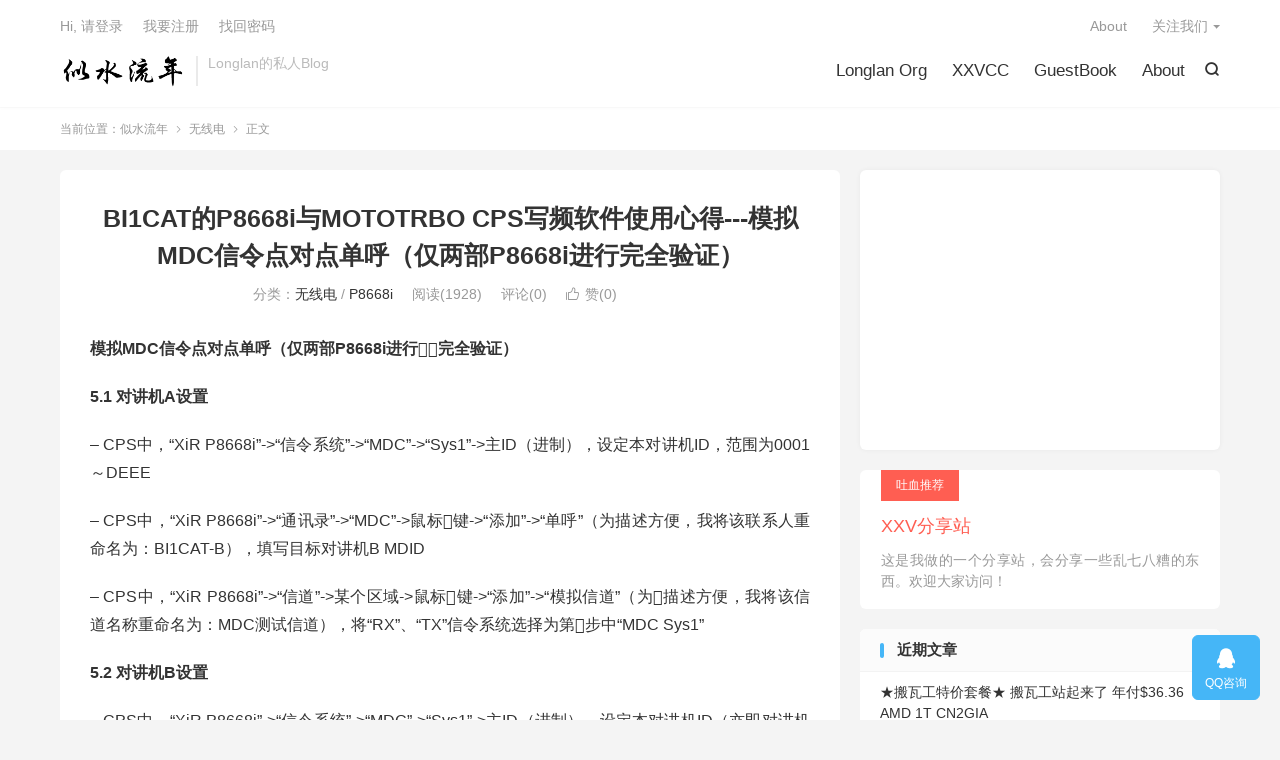

--- FILE ---
content_type: text/html; charset=UTF-8
request_url: https://www.longlan.net/2021/11/26/10577/
body_size: 11152
content:
<!DOCTYPE HTML>
<html lang="zh-CN" >
<head>
<meta charset="UTF-8">
<meta http-equiv="X-UA-Compatible" content="IE=edge">
<meta name="viewport" content="width=device-width, initial-scale=1.0">
<meta name="apple-mobile-web-app-title" content="似水流年">
<meta http-equiv="Cache-Control" content="no-siteapp">
<title>BI1CAT的P8668i与MOTOTRBO CPS写频软件使用心得&#8212;模拟MDC信令点对点单呼（仅两部P8668i进行完全验证）-似水流年</title>
<meta name='robots' content='max-image-preview:large' />
<link rel='dns-prefetch' href='//www.longlan.net' />
<link rel='dns-prefetch' href='//www.googletagmanager.com' />
<link rel="alternate" title="oEmbed (JSON)" type="application/json+oembed" href="https://www.longlan.net/wp-json/oembed/1.0/embed?url=https%3A%2F%2Fwww.longlan.net%2F2021%2F11%2F26%2F10577%2F" />
<link rel="alternate" title="oEmbed (XML)" type="text/xml+oembed" href="https://www.longlan.net/wp-json/oembed/1.0/embed?url=https%3A%2F%2Fwww.longlan.net%2F2021%2F11%2F26%2F10577%2F&#038;format=xml" />
<style id='wp-img-auto-sizes-contain-inline-css' type='text/css'>
img:is([sizes=auto i],[sizes^="auto," i]){contain-intrinsic-size:3000px 1500px}
/*# sourceURL=wp-img-auto-sizes-contain-inline-css */
</style>
<style id='wp-block-library-inline-css' type='text/css'>
:root{--wp-block-synced-color:#7a00df;--wp-block-synced-color--rgb:122,0,223;--wp-bound-block-color:var(--wp-block-synced-color);--wp-editor-canvas-background:#ddd;--wp-admin-theme-color:#007cba;--wp-admin-theme-color--rgb:0,124,186;--wp-admin-theme-color-darker-10:#006ba1;--wp-admin-theme-color-darker-10--rgb:0,107,160.5;--wp-admin-theme-color-darker-20:#005a87;--wp-admin-theme-color-darker-20--rgb:0,90,135;--wp-admin-border-width-focus:2px}@media (min-resolution:192dpi){:root{--wp-admin-border-width-focus:1.5px}}.wp-element-button{cursor:pointer}:root .has-very-light-gray-background-color{background-color:#eee}:root .has-very-dark-gray-background-color{background-color:#313131}:root .has-very-light-gray-color{color:#eee}:root .has-very-dark-gray-color{color:#313131}:root .has-vivid-green-cyan-to-vivid-cyan-blue-gradient-background{background:linear-gradient(135deg,#00d084,#0693e3)}:root .has-purple-crush-gradient-background{background:linear-gradient(135deg,#34e2e4,#4721fb 50%,#ab1dfe)}:root .has-hazy-dawn-gradient-background{background:linear-gradient(135deg,#faaca8,#dad0ec)}:root .has-subdued-olive-gradient-background{background:linear-gradient(135deg,#fafae1,#67a671)}:root .has-atomic-cream-gradient-background{background:linear-gradient(135deg,#fdd79a,#004a59)}:root .has-nightshade-gradient-background{background:linear-gradient(135deg,#330968,#31cdcf)}:root .has-midnight-gradient-background{background:linear-gradient(135deg,#020381,#2874fc)}:root{--wp--preset--font-size--normal:16px;--wp--preset--font-size--huge:42px}.has-regular-font-size{font-size:1em}.has-larger-font-size{font-size:2.625em}.has-normal-font-size{font-size:var(--wp--preset--font-size--normal)}.has-huge-font-size{font-size:var(--wp--preset--font-size--huge)}.has-text-align-center{text-align:center}.has-text-align-left{text-align:left}.has-text-align-right{text-align:right}.has-fit-text{white-space:nowrap!important}#end-resizable-editor-section{display:none}.aligncenter{clear:both}.items-justified-left{justify-content:flex-start}.items-justified-center{justify-content:center}.items-justified-right{justify-content:flex-end}.items-justified-space-between{justify-content:space-between}.screen-reader-text{border:0;clip-path:inset(50%);height:1px;margin:-1px;overflow:hidden;padding:0;position:absolute;width:1px;word-wrap:normal!important}.screen-reader-text:focus{background-color:#ddd;clip-path:none;color:#444;display:block;font-size:1em;height:auto;left:5px;line-height:normal;padding:15px 23px 14px;text-decoration:none;top:5px;width:auto;z-index:100000}html :where(.has-border-color){border-style:solid}html :where([style*=border-top-color]){border-top-style:solid}html :where([style*=border-right-color]){border-right-style:solid}html :where([style*=border-bottom-color]){border-bottom-style:solid}html :where([style*=border-left-color]){border-left-style:solid}html :where([style*=border-width]){border-style:solid}html :where([style*=border-top-width]){border-top-style:solid}html :where([style*=border-right-width]){border-right-style:solid}html :where([style*=border-bottom-width]){border-bottom-style:solid}html :where([style*=border-left-width]){border-left-style:solid}html :where(img[class*=wp-image-]){height:auto;max-width:100%}:where(figure){margin:0 0 1em}html :where(.is-position-sticky){--wp-admin--admin-bar--position-offset:var(--wp-admin--admin-bar--height,0px)}@media screen and (max-width:600px){html :where(.is-position-sticky){--wp-admin--admin-bar--position-offset:0px}}

/*# sourceURL=wp-block-library-inline-css */
</style><style id='global-styles-inline-css' type='text/css'>
:root{--wp--preset--aspect-ratio--square: 1;--wp--preset--aspect-ratio--4-3: 4/3;--wp--preset--aspect-ratio--3-4: 3/4;--wp--preset--aspect-ratio--3-2: 3/2;--wp--preset--aspect-ratio--2-3: 2/3;--wp--preset--aspect-ratio--16-9: 16/9;--wp--preset--aspect-ratio--9-16: 9/16;--wp--preset--color--black: #000000;--wp--preset--color--cyan-bluish-gray: #abb8c3;--wp--preset--color--white: #ffffff;--wp--preset--color--pale-pink: #f78da7;--wp--preset--color--vivid-red: #cf2e2e;--wp--preset--color--luminous-vivid-orange: #ff6900;--wp--preset--color--luminous-vivid-amber: #fcb900;--wp--preset--color--light-green-cyan: #7bdcb5;--wp--preset--color--vivid-green-cyan: #00d084;--wp--preset--color--pale-cyan-blue: #8ed1fc;--wp--preset--color--vivid-cyan-blue: #0693e3;--wp--preset--color--vivid-purple: #9b51e0;--wp--preset--gradient--vivid-cyan-blue-to-vivid-purple: linear-gradient(135deg,rgb(6,147,227) 0%,rgb(155,81,224) 100%);--wp--preset--gradient--light-green-cyan-to-vivid-green-cyan: linear-gradient(135deg,rgb(122,220,180) 0%,rgb(0,208,130) 100%);--wp--preset--gradient--luminous-vivid-amber-to-luminous-vivid-orange: linear-gradient(135deg,rgb(252,185,0) 0%,rgb(255,105,0) 100%);--wp--preset--gradient--luminous-vivid-orange-to-vivid-red: linear-gradient(135deg,rgb(255,105,0) 0%,rgb(207,46,46) 100%);--wp--preset--gradient--very-light-gray-to-cyan-bluish-gray: linear-gradient(135deg,rgb(238,238,238) 0%,rgb(169,184,195) 100%);--wp--preset--gradient--cool-to-warm-spectrum: linear-gradient(135deg,rgb(74,234,220) 0%,rgb(151,120,209) 20%,rgb(207,42,186) 40%,rgb(238,44,130) 60%,rgb(251,105,98) 80%,rgb(254,248,76) 100%);--wp--preset--gradient--blush-light-purple: linear-gradient(135deg,rgb(255,206,236) 0%,rgb(152,150,240) 100%);--wp--preset--gradient--blush-bordeaux: linear-gradient(135deg,rgb(254,205,165) 0%,rgb(254,45,45) 50%,rgb(107,0,62) 100%);--wp--preset--gradient--luminous-dusk: linear-gradient(135deg,rgb(255,203,112) 0%,rgb(199,81,192) 50%,rgb(65,88,208) 100%);--wp--preset--gradient--pale-ocean: linear-gradient(135deg,rgb(255,245,203) 0%,rgb(182,227,212) 50%,rgb(51,167,181) 100%);--wp--preset--gradient--electric-grass: linear-gradient(135deg,rgb(202,248,128) 0%,rgb(113,206,126) 100%);--wp--preset--gradient--midnight: linear-gradient(135deg,rgb(2,3,129) 0%,rgb(40,116,252) 100%);--wp--preset--font-size--small: 13px;--wp--preset--font-size--medium: 20px;--wp--preset--font-size--large: 36px;--wp--preset--font-size--x-large: 42px;--wp--preset--spacing--20: 0.44rem;--wp--preset--spacing--30: 0.67rem;--wp--preset--spacing--40: 1rem;--wp--preset--spacing--50: 1.5rem;--wp--preset--spacing--60: 2.25rem;--wp--preset--spacing--70: 3.38rem;--wp--preset--spacing--80: 5.06rem;--wp--preset--shadow--natural: 6px 6px 9px rgba(0, 0, 0, 0.2);--wp--preset--shadow--deep: 12px 12px 50px rgba(0, 0, 0, 0.4);--wp--preset--shadow--sharp: 6px 6px 0px rgba(0, 0, 0, 0.2);--wp--preset--shadow--outlined: 6px 6px 0px -3px rgb(255, 255, 255), 6px 6px rgb(0, 0, 0);--wp--preset--shadow--crisp: 6px 6px 0px rgb(0, 0, 0);}:where(.is-layout-flex){gap: 0.5em;}:where(.is-layout-grid){gap: 0.5em;}body .is-layout-flex{display: flex;}.is-layout-flex{flex-wrap: wrap;align-items: center;}.is-layout-flex > :is(*, div){margin: 0;}body .is-layout-grid{display: grid;}.is-layout-grid > :is(*, div){margin: 0;}:where(.wp-block-columns.is-layout-flex){gap: 2em;}:where(.wp-block-columns.is-layout-grid){gap: 2em;}:where(.wp-block-post-template.is-layout-flex){gap: 1.25em;}:where(.wp-block-post-template.is-layout-grid){gap: 1.25em;}.has-black-color{color: var(--wp--preset--color--black) !important;}.has-cyan-bluish-gray-color{color: var(--wp--preset--color--cyan-bluish-gray) !important;}.has-white-color{color: var(--wp--preset--color--white) !important;}.has-pale-pink-color{color: var(--wp--preset--color--pale-pink) !important;}.has-vivid-red-color{color: var(--wp--preset--color--vivid-red) !important;}.has-luminous-vivid-orange-color{color: var(--wp--preset--color--luminous-vivid-orange) !important;}.has-luminous-vivid-amber-color{color: var(--wp--preset--color--luminous-vivid-amber) !important;}.has-light-green-cyan-color{color: var(--wp--preset--color--light-green-cyan) !important;}.has-vivid-green-cyan-color{color: var(--wp--preset--color--vivid-green-cyan) !important;}.has-pale-cyan-blue-color{color: var(--wp--preset--color--pale-cyan-blue) !important;}.has-vivid-cyan-blue-color{color: var(--wp--preset--color--vivid-cyan-blue) !important;}.has-vivid-purple-color{color: var(--wp--preset--color--vivid-purple) !important;}.has-black-background-color{background-color: var(--wp--preset--color--black) !important;}.has-cyan-bluish-gray-background-color{background-color: var(--wp--preset--color--cyan-bluish-gray) !important;}.has-white-background-color{background-color: var(--wp--preset--color--white) !important;}.has-pale-pink-background-color{background-color: var(--wp--preset--color--pale-pink) !important;}.has-vivid-red-background-color{background-color: var(--wp--preset--color--vivid-red) !important;}.has-luminous-vivid-orange-background-color{background-color: var(--wp--preset--color--luminous-vivid-orange) !important;}.has-luminous-vivid-amber-background-color{background-color: var(--wp--preset--color--luminous-vivid-amber) !important;}.has-light-green-cyan-background-color{background-color: var(--wp--preset--color--light-green-cyan) !important;}.has-vivid-green-cyan-background-color{background-color: var(--wp--preset--color--vivid-green-cyan) !important;}.has-pale-cyan-blue-background-color{background-color: var(--wp--preset--color--pale-cyan-blue) !important;}.has-vivid-cyan-blue-background-color{background-color: var(--wp--preset--color--vivid-cyan-blue) !important;}.has-vivid-purple-background-color{background-color: var(--wp--preset--color--vivid-purple) !important;}.has-black-border-color{border-color: var(--wp--preset--color--black) !important;}.has-cyan-bluish-gray-border-color{border-color: var(--wp--preset--color--cyan-bluish-gray) !important;}.has-white-border-color{border-color: var(--wp--preset--color--white) !important;}.has-pale-pink-border-color{border-color: var(--wp--preset--color--pale-pink) !important;}.has-vivid-red-border-color{border-color: var(--wp--preset--color--vivid-red) !important;}.has-luminous-vivid-orange-border-color{border-color: var(--wp--preset--color--luminous-vivid-orange) !important;}.has-luminous-vivid-amber-border-color{border-color: var(--wp--preset--color--luminous-vivid-amber) !important;}.has-light-green-cyan-border-color{border-color: var(--wp--preset--color--light-green-cyan) !important;}.has-vivid-green-cyan-border-color{border-color: var(--wp--preset--color--vivid-green-cyan) !important;}.has-pale-cyan-blue-border-color{border-color: var(--wp--preset--color--pale-cyan-blue) !important;}.has-vivid-cyan-blue-border-color{border-color: var(--wp--preset--color--vivid-cyan-blue) !important;}.has-vivid-purple-border-color{border-color: var(--wp--preset--color--vivid-purple) !important;}.has-vivid-cyan-blue-to-vivid-purple-gradient-background{background: var(--wp--preset--gradient--vivid-cyan-blue-to-vivid-purple) !important;}.has-light-green-cyan-to-vivid-green-cyan-gradient-background{background: var(--wp--preset--gradient--light-green-cyan-to-vivid-green-cyan) !important;}.has-luminous-vivid-amber-to-luminous-vivid-orange-gradient-background{background: var(--wp--preset--gradient--luminous-vivid-amber-to-luminous-vivid-orange) !important;}.has-luminous-vivid-orange-to-vivid-red-gradient-background{background: var(--wp--preset--gradient--luminous-vivid-orange-to-vivid-red) !important;}.has-very-light-gray-to-cyan-bluish-gray-gradient-background{background: var(--wp--preset--gradient--very-light-gray-to-cyan-bluish-gray) !important;}.has-cool-to-warm-spectrum-gradient-background{background: var(--wp--preset--gradient--cool-to-warm-spectrum) !important;}.has-blush-light-purple-gradient-background{background: var(--wp--preset--gradient--blush-light-purple) !important;}.has-blush-bordeaux-gradient-background{background: var(--wp--preset--gradient--blush-bordeaux) !important;}.has-luminous-dusk-gradient-background{background: var(--wp--preset--gradient--luminous-dusk) !important;}.has-pale-ocean-gradient-background{background: var(--wp--preset--gradient--pale-ocean) !important;}.has-electric-grass-gradient-background{background: var(--wp--preset--gradient--electric-grass) !important;}.has-midnight-gradient-background{background: var(--wp--preset--gradient--midnight) !important;}.has-small-font-size{font-size: var(--wp--preset--font-size--small) !important;}.has-medium-font-size{font-size: var(--wp--preset--font-size--medium) !important;}.has-large-font-size{font-size: var(--wp--preset--font-size--large) !important;}.has-x-large-font-size{font-size: var(--wp--preset--font-size--x-large) !important;}
/*# sourceURL=global-styles-inline-css */
</style>

<style id='classic-theme-styles-inline-css' type='text/css'>
/*! This file is auto-generated */
.wp-block-button__link{color:#fff;background-color:#32373c;border-radius:9999px;box-shadow:none;text-decoration:none;padding:calc(.667em + 2px) calc(1.333em + 2px);font-size:1.125em}.wp-block-file__button{background:#32373c;color:#fff;text-decoration:none}
/*# sourceURL=/wp-includes/css/classic-themes.min.css */
</style>
<link rel='stylesheet' id='style-css' href='https://www.longlan.net/wp-content/themes/dux/style.css?ver=9.5' type='text/css' media='all' />
<link rel='stylesheet' id='taxopress-frontend-css-css' href='https://www.longlan.net/wp-content/plugins/simple-tags/assets/frontend/css/frontend.css?ver=3.43.0' type='text/css' media='all' />
<script type="text/javascript" src="https://www.longlan.net/wp-content/themes/dux/assets/js/libs/jquery.min.js?ver=9.5" id="jquery-js"></script>
<script type="text/javascript" src="https://www.longlan.net/wp-content/plugins/simple-tags/assets/frontend/js/frontend.js?ver=3.43.0" id="taxopress-frontend-js-js"></script>

<!-- Google tag (gtag.js) snippet added by Site Kit -->
<!-- Site Kit 添加的 Google Analytics 代码段 -->
<script type="text/javascript" src="https://www.googletagmanager.com/gtag/js?id=G-080CMZW5M4" id="google_gtagjs-js" async></script>
<script type="text/javascript" id="google_gtagjs-js-after">
/* <![CDATA[ */
window.dataLayer = window.dataLayer || [];function gtag(){dataLayer.push(arguments);}
gtag("set","linker",{"domains":["www.longlan.net"]});
gtag("js", new Date());
gtag("set", "developer_id.dZTNiMT", true);
gtag("config", "G-080CMZW5M4");
//# sourceURL=google_gtagjs-js-after
/* ]]> */
</script>
<link rel="https://api.w.org/" href="https://www.longlan.net/wp-json/" /><link rel="alternate" title="JSON" type="application/json" href="https://www.longlan.net/wp-json/wp/v2/posts/10577" /><link rel="canonical" href="https://www.longlan.net/2021/11/26/10577/" />
<meta name="generator" content="Site Kit by Google 1.170.0" /><meta name="keywords" content="CPS,P8668i,无线电,无线电,P8668i">
<meta name="description" content="模拟MDC信令点对点单呼（仅两部P8668i进行完全验证）  5.1 对讲机A设置  - CPS中，“XiR P8668i”-&gt;“信令系统”-&gt;“MDC”-&gt;“Sys1”-&gt;主ID（进制），设定本对讲机ID，范围为0001～DEEE  - CPS中，“XiR P8668i”-&gt;“通讯录">
<style>.container{max-width:1200px}:root{--tb--main: #45B6F7}</style>
<!--HEADER_CODE_START-->
<script async src="//pagead2.googlesyndication.com/pagead/js/adsbygoogle.js"></script>
<script>
  (adsbygoogle = window.adsbygoogle || []).push({
    google_ad_client: "ca-pub-7083886063302308",
    enable_page_level_ads: true
  });
</script>
<!--HEADER_CODE_END-->
<link rel="shortcut icon" href="https://www.longlan.net/favicon.ico">
</head>
<body class="wp-singular post-template-default single single-post postid-10577 single-format-standard wp-theme-dux home m-excerpt-cat comment-open site-layout-2 text-justify-on m-sidebar m-catplist-on">
<header class="header">
	<div class="container">
		<div class="logo"><a href="https://www.longlan.net" title="似水流年-Longlan的私人博客"><img src="https://www.longlan.net/out/logo.png" alt="似水流年-Longlan的私人博客">似水流年</a></div>		<div class="brand">Longlan的私人Blog<br></div>											<div class="navto-search search-show"><i class="tbfa">&#xe611;</i></div>
							<ul class="site-nav site-navbar">
			<li><a href="https://longlan.org/">Longlan Org</a></li>
<li><a href="https://xxv.cc/">XXVCC</a></li>
<li><a href="https://www.longlan.net/guestbook/">GuestBook</a></li>
<li><a href="https://www.longlan.net/about/">About</a></li>
		</ul>
					<div class="topbar">
				<ul class="site-nav topmenu">
					<li><a href="https://www.longlan.net/about/">About</a></li>
											<li class="menusns menu-item-has-children">
							<a href="javascript:;">关注我们</a>
							<ul class="sub-menu">
								<li><a class="sns-wechat" href="javascript:;" title="阿里百秀" data-src="http://www.daqianduan.com/wp-content/uploads/2015/01/weixin-qrcode.jpg">阿里百秀</a></li>															</ul>
						</li>
									</ul>
															<a rel="nofollow" href="https://www.longlan.net/wp-login.php?redirect_to=https%3A%2F%2Fwww.longlan.net%2F2021%2F11%2F26%2F10577%2F">Hi, 请登录</a>
						&nbsp; &nbsp; <a rel="nofollow" href="https://www.longlan.net/wp-login.php?action=register">我要注册</a>
						&nbsp; &nbsp; <a rel="nofollow" href="https://www.longlan.net/wp-login.php?action=lostpassword">找回密码</a>
												</div>
					</div>
</header>
	<div class="m-icon-nav">
		<i class="tbfa">&#xe612;</i>
		<i class="tbfa">&#xe606;</i>
	</div>
<div class="site-search">
	<div class="container">
		<form method="get" class="site-search-form" action="https://www.longlan.net/">
    <input class="search-input" name="s" type="text" placeholder="输入关键字" value="" required="required">
    <button class="search-btn" type="submit"><i class="tbfa">&#xe611;</i></button>
</form>	</div>
</div>
	<div class="breadcrumbs">
		<div class="container">当前位置：<a href="https://www.longlan.net">似水流年</a> <small><i class="tbfa">&#xe87e;</i></small> <a href="https://www.longlan.net/category/%e6%97%a0%e7%ba%bf%e7%94%b5/">无线电</a> <small><i class="tbfa">&#xe87e;</i></small> 正文</div>
	</div>
<section class="container">
	<div class="content-wrap">
	<div class="content">
						<header class="article-header">
			<h1 class="article-title"><a href="https://www.longlan.net/2021/11/26/10577/">BI1CAT的P8668i与MOTOTRBO CPS写频软件使用心得---模拟MDC信令点对点单呼（仅两部P8668i进行完全验证）</a></h1>
			<div class="article-meta">
																<span class="item">分类：<a href="https://www.longlan.net/category/%e6%97%a0%e7%ba%bf%e7%94%b5/" rel="category tag">无线电</a> / <a href="https://www.longlan.net/category/%e6%97%a0%e7%ba%bf%e7%94%b5/p8668i/" rel="category tag">P8668i</a></span>
				<span class="item post-views">阅读(1928)</span>				<span class="item">评论(0)</span>															<a href="javascript:;" etap="like" class="item item-like" data-pid="10577"><i class="tbfa">&#xe64c;</i>赞(<span>0</span>)</a>																	<span class="item"></span>
			</div>
		</header>
				<article class="article-content">
									<p><strong>模拟MDC信令点对点单呼（仅两部P8668i进行完全验证）</strong></p>
<p><strong>5.1 对讲机A设置</strong></p>
<p>&#8211; CPS中，“XiR P8668i”-&gt;“信令系统”-&gt;“MDC”-&gt;“Sys1”-&gt;主ID（进制），设定本对讲机ID，范围为0001～DEEE</p>
<p>&#8211; CPS中，“XiR P8668i”-&gt;“通讯录”-&gt;“MDC”-&gt;鼠标键-&gt;“添加”-&gt;“单呼”（为描述方便，我将该联系人重命名为：BI1CAT-B），填写目标对讲机B MDID</p>
<p>&#8211; CPS中，“XiR P8668i”-&gt;“信道”-&gt;某个区域-&gt;鼠标键-&gt;“添加”-&gt;“模拟信道”（为描述方便，我将该信道名称重命名为：MDC测试信道），将“RX”、“TX”信令系统选择为第步中“MDC Sys1”</p>
<p><strong>5.2 对讲机B设置</strong></p>
<p>&#8211; CPS中，“XiR P8668i”-&gt;“信令系统”-&gt;“MDC”-&gt;“Sys1”-&gt;主ID（进制），设定本对讲机ID（亦即对讲机A中联系人“BI1CAT-B”ID），范围为0001～DEEE</p>
<p>&#8211; CPS中，“XiR P8668i”-&gt;“通讯录”-&gt;“MDC”-&gt;鼠标键-&gt;“添加”-&gt;“单呼”（为描述方便，我将该联系人重命名为：BI1CAT-A），填写目标对讲机A MDCID</p>
<p>&#8211; CPS中，“XiR P8668i”-&gt;“信道”-&gt;某个区域-&gt;鼠标键-&gt;“添加”-&gt;“模拟信道”，该信道设置与对讲机AMDC测试信道设置致，并将“RX”、“TX”信令系统选择为第步中“MDC Sys1”</p>
<p><strong>5.3 直接发起单呼</strong></p>
<p>&#8211; 对讲机A、B均使用前面设置同个MDC测试信道道</p>
<p>&#8211; 对讲机A进入通讯录-&gt;“MDC”，选择联系人“BI1CAT-B”，按通话PTT键进行单呼</p>
<p>&#8211; 此时对讲机B会显示呼叫方“BI1CAT-A”；其他同信道对讲机也可收到呼叫，但会显示呼叫方信息</p>
<p>&#8211; 双方段时间未有通联（均未按通话PTT键），则呼叫会自动结束</p>
<p><strong><em>注：</em></strong></p>
<p>&#8211; MDC单呼与数字模式单呼同：非被叫方其他同信道对讲机，在数字模式听到通话，但在MDC可以（待进步验证）</p>
<p><strong>5.4 通过呼叫提示发起单呼</strong></p>
<p><strong><em>前提条件</em></strong></p>
<p>&#8211; 在CPS中，“XiR P8668i”-&gt;“菜单”-&gt;侧方点击“通讯录”-&gt;“呼叫提示”需要勾选</p>
<p><strong><em>模拟模式，可向单个对讲机、组或所有呼叫ID发出呼叫提示</em></strong></p>
<p>&#8211; 对讲机A、B均使用前面设置同个MDC测试信道</p>
<p>&#8211; 对讲机A进入通讯录，选择联系人“BI1CAT-B”，并按“菜单/OK”键</p>
<p>&#8211; 选择“呼叫提示”并按“菜单/OK”键，对讲机B即可收到“呼叫提示”</p>
<p>&#8211; 此时对讲机B按通话PTT键，即可回应该“呼叫提示”，即B单呼A</p>
<p>&#8211; 注意??：退回主菜单，模拟模式呼叫提示发起方能直接按通话PTT键，提示“请按OK键发送”；而数字模式呼叫提示发起方A可以直接按通话PTT键通联</p>
<p>&nbsp;</p>
			<div class="orbui orbui-post orbui-post-content"><script async src="https://pagead2.googlesyndication.com/pagead/js/adsbygoogle.js"></script>
<!-- longlanwz -->
<ins class="adsbygoogle"
     style="display:block"
     data-ad-client="ca-pub-7083886063302308"
     data-ad-slot="9922739863"
     data-ad-format="auto"
     data-full-width-responsive="true"></ins>
<script>
     (adsbygoogle = window.adsbygoogle || []).push({});
</script></div>		</article>
						            <div class="post-actions">
            	<a href="javascript:;" etap="like" class="post-like action action-like" data-pid="10577"><i class="tbfa">&#xe64c;</i>赞(<span>0</span>)</a>            	<a href="javascript:;" class="action action-rewards" data-event="rewards">打赏</a>            	            </div>
        		<div class="post-copyright">未经允许不得转载：<a href="https://www.longlan.net">似水流年</a> &raquo; <a href="https://www.longlan.net/2021/11/26/10577/">BI1CAT的P8668i与MOTOTRBO CPS写频软件使用心得---模拟MDC信令点对点单呼（仅两部P8668i进行完全验证）</a></div>		
		<div class="shares"><dfn>分享到</dfn><a href="javascript:;" data-url="https://www.longlan.net/2021/11/26/10577/" class="share-weixin" title="分享到微信"><i class="tbfa">&#xe61e;</i></a><a etap="share" data-share="weibo" class="share-tsina" title="分享到微博"><i class="tbfa">&#xe645;</i></a><a etap="share" data-share="qq" class="share-sqq" title="分享到QQ好友"><i class="tbfa">&#xe60f;</i></a><a etap="share" data-share="qzone" class="share-qzone" title="分享到QQ空间"><i class="tbfa">&#xe600;</i></a><a etap="share" data-share="line" class="share-line" title="分享到Line"><i class="tbfa">&#xe6fb;</i></a><a etap="share" data-share="twitter" class="share-twitter" title="分享到X"><i class="tbfa">&#xe604;</i></a><a etap="share" data-share="facebook" class="share-facebook" title="分享到Facebook"><i class="tbfa">&#xe725;</i></a><a etap="share" data-share="telegram" class="share-telegram" title="分享到Telegram"><i class="tbfa">&#xe9ac;</i></a><a etap="share" data-share="skype" class="share-skype" title="分享到Skype"><i class="tbfa">&#xe87d;</i></a></div>
				<div class="article-tags"><a href="https://www.longlan.net/tag/cps/" rel="tag">CPS</a><a href="https://www.longlan.net/tag/p8668i/" rel="tag">P8668i</a><a href="https://www.longlan.net/tag/%e6%97%a0%e7%ba%bf%e7%94%b5/" rel="tag">无线电</a></div>
		
		
		            <nav class="article-nav">
                <span class="article-nav-prev">上一篇<br><a href="https://www.longlan.net/2021/11/26/10575/" rel="prev">BI1CAT的P8668i与MOTOTRBO CPS写频软件使用心得---数字直频模式点对点单呼（仅两部P8668i进行完全验证）</a></span>
                <span class="article-nav-next">下一篇<br><a href="https://www.longlan.net/2021/11/26/10579/" rel="next">BI1CAT的P8668i与MOTOTRBO CPS写频软件使用心得---模拟MDC信令点对组呼（仅两部P8668i进行完全验证）</a></span>
            </nav>
        
				<div class="relates relates-imagetext"><div class="title"><h3>相关推荐</h3></div><ul><li><a target="_blank" href="https://www.longlan.net/2021/11/26/10598/"><img data-src="https://www.longlan.net/wp-content/uploads/2021/11/970_ChcCL1p05NOAEmT3AAFSWT_eFrA688-220x150.jpg" alt="BI1CAT的P8668i与MOTOTRBO CPS写频软件使用心得---如何设置“蛙叫” （P8668i与FT-2DR验证，有遗留问题）-似水流年" src="https://www.longlan.net/wp-content/themes/dux/assets/img/thumbnail.png" class="thumb"></a><a href="https://www.longlan.net/2021/11/26/10598/">BI1CAT的P8668i与MOTOTRBO CPS写频软件使用心得---如何设置“蛙叫” （P8668i与FT-2DR验证，有遗留问题）</a></li><li><a target="_blank" href="https://www.longlan.net/2021/11/26/10595/"><img data-thumb="default" src="https://www.longlan.net/wp-content/themes/dux/assets/img/thumbnail.png" class="thumb"></a><a href="https://www.longlan.net/2021/11/26/10595/">BI1CAT的P8668i与MOTOTRBO CPS写频软件使用心得---数字直频模式点对全呼/数字直频模式直联（仅两部P8668i进行完全验证）</a></li><li><a target="_blank" href="https://www.longlan.net/2021/11/26/10593/"><img data-thumb="default" src="https://www.longlan.net/wp-content/themes/dux/assets/img/thumbnail.png" class="thumb"></a><a href="https://www.longlan.net/2021/11/26/10593/">BI1CAT的P8668i与MOTOTRBO CPS写频软件使用心得---扫描列表</a></li><li><a target="_blank" href="https://www.longlan.net/2021/11/26/10591/"><img data-thumb="default" src="https://www.longlan.net/wp-content/themes/dux/assets/img/thumbnail.png" class="thumb"></a><a href="https://www.longlan.net/2021/11/26/10591/">BI1CAT的P8668i与MOTOTRBO CPS写频软件使用心得---些有用功能</a></li><li><a target="_blank" href="https://www.longlan.net/2021/11/26/10581/"><img data-src="https://www.longlan.net/wp-content/uploads/2021/11/970_wKjB0lpQMLKAVq9wAAB-vlgpOB0034-220x150.jpg" alt="BI1CAT的P8668i与MOTOTRBO CPS写频软件使用心得---CPS向P8668i传输语音文件（仅写频线连接方式可以）-似水流年" src="https://www.longlan.net/wp-content/themes/dux/assets/img/thumbnail.png" class="thumb"></a><a href="https://www.longlan.net/2021/11/26/10581/">BI1CAT的P8668i与MOTOTRBO CPS写频软件使用心得---CPS向P8668i传输语音文件（仅写频线连接方式可以）</a></li></ul></div>		<div class="orbui orbui-post orbui-post-03"></div>		<div class="title" id="comments">
	<h3>评论 <small>抢沙发</small></h3>
</div>
	<div id="respond" class="no_webshot">
		
			<form action="https://www.longlan.net/wp-comments-post.php" method="post" id="commentform">
				<div class="comt">
					<div class="comt-title">
						<img alt='' data-src='https://www.gravatar.com/avatar/?s=50&#038;d=mystery' srcset='https://www.gravatar.com/avatar/?s=100&#038;d=mystery 2x' class='avatar avatar-50 photo avatar-default' height='50' width='50' decoding='async'/>						<p><a rel="nofollow" id="cancel-comment-reply-link" href="javascript:;">取消</a></p>
					</div>
					<div class="comt-box">
						<textarea placeholder="你的评论可以一针见血" class="input-block-level comt-area" name="comment" id="comment" cols="100%" rows="3" tabindex="1" onkeydown="if(event.ctrlKey&amp;&amp;event.keyCode==13){document.getElementById('submit').click();return false};"></textarea>
						<div class="comt-ctrl">
							<div class="comt-tips"><input type='hidden' name='comment_post_ID' value='10577' id='comment_post_ID' />
<input type='hidden' name='comment_parent' id='comment_parent' value='0' />
<p style="display: none;"><input type="hidden" id="akismet_comment_nonce" name="akismet_comment_nonce" value="cdc0425e22" /></p><label for="comment_mail_notify" class="checkbox inline hide" style="padding-top:0"><input type="checkbox" name="comment_mail_notify" id="comment_mail_notify" value="comment_mail_notify" checked="checked"/>有人回复时邮件通知我</label><p style="display: none !important;" class="akismet-fields-container" data-prefix="ak_"><label>&#916;<textarea name="ak_hp_textarea" cols="45" rows="8" maxlength="100"></textarea></label><input type="hidden" id="ak_js_1" name="ak_js" value="206"/><script>document.getElementById( "ak_js_1" ).setAttribute( "value", ( new Date() ).getTime() );</script></p></div>
							<button type="submit" name="submit" id="submit" tabindex="5">提交评论</button>
							<!-- <span data-type="comment-insert-smilie" class="muted comt-smilie"><i class="icon-thumbs-up icon12"></i> 表情</span> -->
						</div>
					</div>

																		<div class="comt-comterinfo" id="comment-author-info" >
								<ul>
									<li><input class="ipt" type="text" name="author" id="author" value="" tabindex="2" placeholder="昵称(必填)"></li>
									<li><input class="ipt" type="text" name="email" id="email" value="" tabindex="3" placeholder="邮箱(必填)"></li>
									<li><input class="ipt" type="text" name="url" id="url" value="" tabindex="4" placeholder="网址"></li>
								</ul>
							</div>
															</div>

			</form>
			</div>
	</div>
	</div>
	<div class="sidebar">
	<div class="widget widget_ui_orbui"><div class="item"><script async src="https://pagead2.googlesyndication.com/pagead/js/adsbygoogle.js"></script>
<!-- longlannet1 -->
<ins class="adsbygoogle"
     style="display:block"
     data-ad-client="ca-pub-7083886063302308"
     data-ad-slot="7830928994"
     data-ad-format="auto"
     data-full-width-responsive="true"></ins>
<script>
     (adsbygoogle = window.adsbygoogle || []).push({});
</script></div></div><div class="widget widget_ui_textorbui"><a class="style02" href="https://xxv.cc/"><strong>吐血推荐</strong><h2>XXV分享站</h2><p>这是我做的一个分享站，会分享一些乱七八糟的东西。欢迎大家访问！</p></a></div>
		<div class="widget widget_recent_entries">
		<h3>近期文章</h3>
		<ul>
											<li>
					<a href="https://www.longlan.net/2025/03/07/10628/">★搬瓦工特价套餐★ 搬瓦工站起来了 年付$36.36 AMD 1T CN2GIA</a>
									</li>
											<li>
					<a href="https://www.longlan.net/2021/11/26/10598/">BI1CAT的P8668i与MOTOTRBO CPS写频软件使用心得---如何设置“蛙叫” （P8668i与FT-2DR验证，有遗留问题）</a>
									</li>
											<li>
					<a href="https://www.longlan.net/2021/11/26/10595/">BI1CAT的P8668i与MOTOTRBO CPS写频软件使用心得---数字直频模式点对全呼/数字直频模式直联（仅两部P8668i进行完全验证）</a>
									</li>
											<li>
					<a href="https://www.longlan.net/2021/11/26/10593/">BI1CAT的P8668i与MOTOTRBO CPS写频软件使用心得---扫描列表</a>
									</li>
											<li>
					<a href="https://www.longlan.net/2021/11/26/10591/">BI1CAT的P8668i与MOTOTRBO CPS写频软件使用心得---些有用功能</a>
									</li>
					</ul>

		</div><div class="widget widget_ui_tags"><h3>热门标签</h3><div class="items"><a href="https://www.longlan.net/tag/%e4%ba%92%e8%81%94%e7%bd%91/" title="互联网">互联网</a><a href="https://www.longlan.net/tag/%e5%bd%b1%e9%9f%b3%e5%a8%b1%e4%b9%90/" title="影音娱乐">影音娱乐</a><a href="https://www.longlan.net/tag/wordpress/" title="WordPress">WordPress</a><a href="https://www.longlan.net/tag/%e9%9f%b3%e4%b9%90/" title="音乐">音乐</a><a href="https://www.longlan.net/tag/%e7%94%b5%e5%bd%b1/" title="电影">电影</a><a href="https://www.longlan.net/tag/%e4%b8%aa%e4%ba%ba%e6%97%a5%e5%bf%97/" title="个人日志">个人日志</a><a href="https://www.longlan.net/tag/p8668i/" title="P8668i">P8668i</a><a href="https://www.longlan.net/tag/cps/" title="CPS">CPS</a><a href="https://www.longlan.net/tag/discuz/" title="Discuz">Discuz</a><a href="https://www.longlan.net/tag/%e6%97%a0%e7%ba%bf%e7%94%b5/" title="无线电">无线电</a><a href="https://www.longlan.net/tag/vps/" title="VPS">VPS</a><a href="https://www.longlan.net/tag/%e8%a7%86%e9%a2%91/" title="视频">视频</a><a href="https://www.longlan.net/tag/wordpress-plugins/" title="WordPress Plugins">WordPress Plugins</a><a href="https://www.longlan.net/tag/qq/" title="QQ">QQ</a><a href="https://www.longlan.net/tag/lnmp/" title="lnmp">lnmp</a><a href="https://www.longlan.net/tag/google/" title="Google">Google</a><a href="https://www.longlan.net/tag/%e8%ae%a1%e7%ae%97%e6%9c%ba/" title="计算机">计算机</a><a href="https://www.longlan.net/tag/linode/" title="Linode">Linode</a><a href="https://www.longlan.net/tag/ucenter-home/" title="UCenter Home">UCenter Home</a><a href="https://www.longlan.net/tag/dreamhost/" title="DreamHost">DreamHost</a><a href="https://www.longlan.net/tag/supesite/" title="Supesite">Supesite</a><a href="https://www.longlan.net/tag/ssh/" title="SSH">SSH</a><a href="https://www.longlan.net/tag/wow/" title="wow">wow</a><a href="https://www.longlan.net/tag/godaddy/" title="Godaddy">Godaddy</a><a href="https://www.longlan.net/tag/microsoft/" title="Microsoft">Microsoft</a><a href="https://www.longlan.net/tag/linux/" title="Linux">Linux</a><a href="https://www.longlan.net/tag/ctm/" title="CTM">CTM</a><a href="https://www.longlan.net/tag/windows/" title="Windows">Windows</a><a href="https://www.longlan.net/tag/baidu/" title="Baidu">Baidu</a><a href="https://www.longlan.net/tag/4-0-1/" title="4.0.1">4.0.1</a></div></div><div class="widget widget_categories"><h3>分类</h3>
			<ul>
					<li class="cat-item cat-item-13"><a href="https://www.longlan.net/category/%e4%ba%92%e8%81%94%e7%bd%91/baidu/">Baidu</a>
</li>
	<li class="cat-item cat-item-14"><a href="https://www.longlan.net/category/%e4%ba%92%e8%81%94%e7%bd%91/bluehost/">BlueHost</a>
</li>
	<li class="cat-item cat-item-15"><a href="https://www.longlan.net/category/%e4%ba%92%e8%81%94%e7%bd%91/comsenz/">Comsenz</a>
</li>
	<li class="cat-item cat-item-17"><a href="https://www.longlan.net/category/%e4%ba%92%e8%81%94%e7%bd%91/comsenz/discuz/">Discuz</a>
</li>
	<li class="cat-item cat-item-18"><a href="https://www.longlan.net/category/%e4%ba%92%e8%81%94%e7%bd%91/dreamhost/">DreamHost</a>
</li>
	<li class="cat-item cat-item-19"><a href="https://www.longlan.net/category/%e4%ba%92%e8%81%94%e7%bd%91/godaddy/">Godaddy</a>
</li>
	<li class="cat-item cat-item-20"><a href="https://www.longlan.net/category/%e4%ba%92%e8%81%94%e7%bd%91/google/">Google</a>
</li>
	<li class="cat-item cat-item-21"><a href="https://www.longlan.net/category/%e4%ba%92%e8%81%94%e7%bd%91/ilonglan/">ilonglan</a>
</li>
	<li class="cat-item cat-item-22"><a href="https://www.longlan.net/category/%e8%ae%a1%e7%ae%97%e6%9c%ba/linux/">Linux</a>
</li>
	<li class="cat-item cat-item-35"><a href="https://www.longlan.net/category/%e4%ba%92%e8%81%94%e7%bd%91/vps/lnmp/">lnmp</a>
</li>
	<li class="cat-item cat-item-23"><a href="https://www.longlan.net/category/%e8%ae%a1%e7%ae%97%e6%9c%ba/microsoft/">Microsoft</a>
</li>
	<li class="cat-item cat-item-141"><a href="https://www.longlan.net/category/%e6%97%a0%e7%ba%bf%e7%94%b5/p8668i/">P8668i</a>
</li>
	<li class="cat-item cat-item-24"><a href="https://www.longlan.net/category/%e5%bd%b1%e9%9f%b3%e5%a8%b1%e4%b9%90/photos/">Photos</a>
</li>
	<li class="cat-item cat-item-25"><a href="https://www.longlan.net/category/%e4%ba%92%e8%81%94%e7%bd%91/qq/">QQ</a>
</li>
	<li class="cat-item cat-item-26"><a href="https://www.longlan.net/category/%e4%ba%92%e8%81%94%e7%bd%91/comsenz/supesitexspace/">SupeSite/Xspace</a>
</li>
	<li class="cat-item cat-item-27"><a href="https://www.longlan.net/category/%e4%ba%92%e8%81%94%e7%bd%91/comsenz/ucenter/">UCenter</a>
</li>
	<li class="cat-item cat-item-28"><a href="https://www.longlan.net/category/%e4%ba%92%e8%81%94%e7%bd%91/comsenz/ucenter-home/">UCenter Home</a>
</li>
	<li class="cat-item cat-item-29"><a href="https://www.longlan.net/category/%e4%ba%92%e8%81%94%e7%bd%91/vps/">VPS</a>
</li>
	<li class="cat-item cat-item-30"><a href="https://www.longlan.net/category/%e8%ae%a1%e7%ae%97%e6%9c%ba/microsoft/windows/">Windows</a>
</li>
	<li class="cat-item cat-item-31"><a href="https://www.longlan.net/category/%e4%ba%92%e8%81%94%e7%bd%91/windows-live/">Windows Live</a>
</li>
	<li class="cat-item cat-item-32"><a href="https://www.longlan.net/category/%e4%ba%92%e8%81%94%e7%bd%91/wordpress/">WordPress</a>
</li>
	<li class="cat-item cat-item-33"><a href="https://www.longlan.net/category/%e4%ba%92%e8%81%94%e7%bd%91/wordpress/wordpress-plugins/">WordPress Plugins</a>
</li>
	<li class="cat-item cat-item-34"><a href="https://www.longlan.net/category/%e4%ba%92%e8%81%94%e7%bd%91/wordpress/wordpress-themes/">WordPress Themes</a>
</li>
	<li class="cat-item cat-item-3"><a href="https://www.longlan.net/category/wow/">wow</a>
</li>
	<li class="cat-item cat-item-4"><a href="https://www.longlan.net/category/mypost/">个人日志</a>
</li>
	<li class="cat-item cat-item-5"><a href="https://www.longlan.net/category/%e4%ba%92%e8%81%94%e7%bd%91/">互联网</a>
</li>
	<li class="cat-item cat-item-6"><a href="https://www.longlan.net/category/%e5%85%ac%e5%91%8a/">公告</a>
</li>
	<li class="cat-item cat-item-7"><a href="https://www.longlan.net/category/%e5%bd%b1%e9%9f%b3%e5%a8%b1%e4%b9%90/">影音娱乐</a>
</li>
	<li class="cat-item cat-item-8"><a href="https://www.longlan.net/category/%e5%bf%83%e6%83%85%e6%84%9f%e8%a8%80/">心情感言</a>
</li>
	<li class="cat-item cat-item-140"><a href="https://www.longlan.net/category/%e6%97%a0%e7%ba%bf%e7%94%b5/">无线电</a>
</li>
	<li class="cat-item cat-item-1"><a href="https://www.longlan.net/category/uncategorized/">未分类</a>
</li>
	<li class="cat-item cat-item-9"><a href="https://www.longlan.net/category/%e5%bd%b1%e9%9f%b3%e5%a8%b1%e4%b9%90/%e7%94%b5%e5%bd%b1/">电影</a>
</li>
	<li class="cat-item cat-item-10"><a href="https://www.longlan.net/category/%e5%bd%b1%e9%9f%b3%e5%a8%b1%e4%b9%90/%e8%a7%86%e9%a2%91/">视频</a>
</li>
	<li class="cat-item cat-item-11"><a href="https://www.longlan.net/category/%e8%ae%a1%e7%ae%97%e6%9c%ba/">计算机</a>
</li>
	<li class="cat-item cat-item-12"><a href="https://www.longlan.net/category/%e5%bd%b1%e9%9f%b3%e5%a8%b1%e4%b9%90/%e9%9f%b3%e4%b9%90/">音乐</a>
</li>
			</ul>

			</div><div class="widget widget_links"><h3>友情链接</h3>
	<ul class='xoxo blogroll'>
<li><a href="http://baiqiuyi.com/" target="_blank">小桥流水人家</a></li>

	</ul>
</div>
</div></section>

<div class="branding">
	<div class="container">
		<h2>Longlan的私人Blog</h2>
		<h4></h4>
		<a target="_blank" class="btn btn-primary" href="https://www.longlan.net/about/">联系我<i class="tbfa">&#xe87e;</i></a><a target="_blank" class="btn btn-primary" href="https://www.longlan.net/about/">关于我<i class="tbfa">&#xe87e;</i></a>	</div>
</div><footer class="footer">
	<div class="container">
						<p>&copy; 2010-2026 &nbsp; <a href="https://www.longlan.net">似水流年</a> &nbsp; 本站主题由 <a href="https://themebetter.com" target="_blank">themebetter</a> 提供 &nbsp; <a href="https://www.longlan.net/sitemap.xml">网站地图</a>
</p>
		请求次数：78 次，加载用时：0.065 秒，内存占用：5.78 MB			</div>
</footer>
<div class="karbar karbar-rb"><ul><li><a rel="nofollow" target="_blank" href="http://wpa.qq.com/msgrd?v=3&uin=937373201&site=qq&menu=yes"><i class="tbfa">&#xe60f;</i><span>QQ咨询</span></a><span class="karbar-qrcode-wrap karbar-qrcode-mini">937373201</span></li><li class="karbar-totop"><a rel="nofollow" href="javascript:(TBUI.scrollTo());"><i class="tbfa">&#xe613;</i><span>回顶部</span></a></li></ul></div>
<script>window.TBUI={"www":"https:\/\/www.longlan.net","uri":"https:\/\/www.longlan.net\/wp-content\/themes\/dux","ajaxurl":"https:\/\/www.longlan.net\/wp-admin\/admin-ajax.php","ver":"9.5","roll":"1 2","copyoff":0,"ajaxpager":"0","fullimage":"1","captcha":0,"captcha_comment":1,"captcha_login":0,"captcha_register":0,"table_scroll_m":0,"table_scroll_w":800,"pre_color":0,"pre_copy":0,"lang":{"copy":"\u590d\u5236","copy_success":"\u5df2\u590d\u5236","comment_loading":"\u8bc4\u8bba\u63d0\u4ea4\u4e2d...","comment_cancel_edit":"\u53d6\u6d88\u7f16\u8f91","loadmore":"\u52a0\u8f7d\u66f4\u591a","like_login":"\u70b9\u8d5e\u8bf7\u5148\u767b\u5f55","liked":"\u4f60\u5df2\u8d5e\uff01","delete_post":"\u786e\u5b9a\u5220\u9664\u8fd9\u4e2a\u6587\u7ae0\u5417\uff1f","read_post_all":"\u70b9\u51fb\u9605\u8bfb\u4f59\u4e0b\u5168\u6587","copy_wechat":"\u5fae\u4fe1\u53f7\u5df2\u590d\u5236","sign_password_less":"\u5bc6\u7801\u592a\u77ed\uff0c\u81f3\u5c116\u4f4d","sign_username_none":"\u7528\u6237\u540d\u4e0d\u80fd\u4e3a\u7a7a","sign_email_error":"\u90ae\u7bb1\u683c\u5f0f\u9519\u8bef","sign_vcode_loading":"\u9a8c\u8bc1\u7801\u83b7\u53d6\u4e2d","sign_vcode_new":" \u79d2\u91cd\u65b0\u83b7\u53d6"}}</script>
<script type="speculationrules">
{"prefetch":[{"source":"document","where":{"and":[{"href_matches":"/*"},{"not":{"href_matches":["/wp-*.php","/wp-admin/*","/wp-content/uploads/*","/wp-content/*","/wp-content/plugins/*","/wp-content/themes/dux/*","/*\\?(.+)"]}},{"not":{"selector_matches":"a[rel~=\"nofollow\"]"}},{"not":{"selector_matches":".no-prefetch, .no-prefetch a"}}]},"eagerness":"conservative"}]}
</script>
<script type="text/javascript" src="https://www.longlan.net/wp-content/themes/dux/assets/js/loader.js?ver=9.5" id="loader-js"></script>
<script defer type="text/javascript" src="https://www.longlan.net/wp-content/plugins/akismet/_inc/akismet-frontend.js?ver=1763000571" id="akismet-frontend-js"></script>
</body>
</html>

--- FILE ---
content_type: text/html; charset=utf-8
request_url: https://www.google.com/recaptcha/api2/aframe
body_size: 268
content:
<!DOCTYPE HTML><html><head><meta http-equiv="content-type" content="text/html; charset=UTF-8"></head><body><script nonce="TkSyadPLBx2IH1KmkzhpmQ">/** Anti-fraud and anti-abuse applications only. See google.com/recaptcha */ try{var clients={'sodar':'https://pagead2.googlesyndication.com/pagead/sodar?'};window.addEventListener("message",function(a){try{if(a.source===window.parent){var b=JSON.parse(a.data);var c=clients[b['id']];if(c){var d=document.createElement('img');d.src=c+b['params']+'&rc='+(localStorage.getItem("rc::a")?sessionStorage.getItem("rc::b"):"");window.document.body.appendChild(d);sessionStorage.setItem("rc::e",parseInt(sessionStorage.getItem("rc::e")||0)+1);localStorage.setItem("rc::h",'1768453897603');}}}catch(b){}});window.parent.postMessage("_grecaptcha_ready", "*");}catch(b){}</script></body></html>